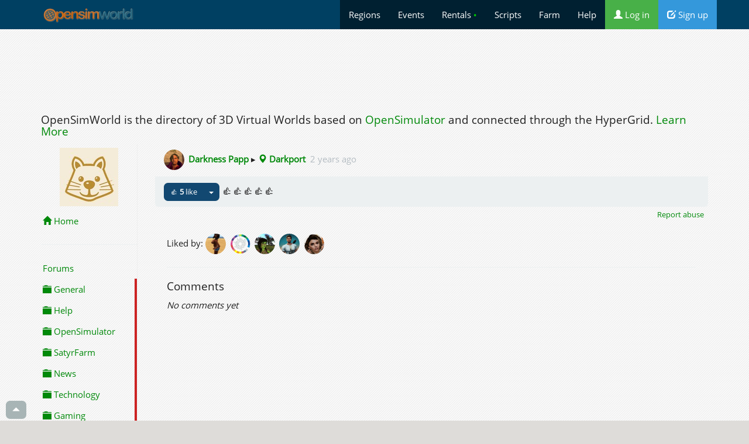

--- FILE ---
content_type: text/html;charset=utf-8
request_url: https://opensimworld.com/post/102440
body_size: 5199
content:
<!DOCTYPE html>
<html  lang="en">
<head>
	<title>LupesMagicForest:  - OpenSimWorld</title>
	<meta charset="utf-8" />

<meta name="viewport" content="width=device-width, initial-scale=1.0">

	<meta http-equiv="x-ua-compatible" content="ie=edge">

	<meta http-equiv="Content-Type" content="text/html; charset=utf-8" />
	<meta name="description" content="" />

<link rel="shortcut icon" href="/favicon.png" />

<link href="/css/css/bsd.css?4" rel="stylesheet" />

<link href="/css/ex.css?34" rel="stylesheet" />

<script type="text/javascript" src="/js/jquery.min.js"></script>
<script type="text/javascript" src="/js/bootstrap.min.js"></script>


<meta property="og:site_name" content="OpenSimWorld" />
<meta property="og:locale" content="en_US" />
<meta property="og:description" content="" />



<meta property="og:title" content="LupesMagicForest:  - OpenSimWorld" />
<meta property="og:url" content="https://opensimworld.com/post/102440"/>
<meta property="og:image" content="https://opensimworld.com/data/p/440/40/102440.jpg" />
 <meta name="twitter:site" content="@opensim_world" > <meta name="twitter:card" content="summary_large_image" >  <meta name="twitter:image:src" content="https://opensimworld.com/data/p/440/40/102440.jpg" > <meta name="twitter:image" content="https://opensimworld.com/data/p/440/40/102440.jpg" > <meta name="twitter:title" content="LupesMagicForest:  - OpenSimWorld" > <meta name="twitter:description" content="" > 


<script src="/js/basic.js?2" type="text/javascript"></script> 
<script>
function cslod(e)
{
	console.log(e);
}


</script>

<style>
html, body { overflow-x: hidden; }

.togon img { border:2px solid #c22; }

div.a-enter-ar { visibility: hidden; }

</style>


</head>

<body class="wday"  >



<a name="itop"></a>
<nav class="navbar navbar-default  navbar-static-top " style="">
<div class="container" >
<div class="navbar-header">

      <button type="button" class="navbar-toggle collapsed" data-toggle="collapse" data-target="#mc0" aria-expanded="false" style="color:#fff"> <i class="glyphicon glyphicon-triangle-bottom "></i>      </button>

<a href="https://opensimworld.com" class="navbar-brand" style=" padding-top:10px"> <img style="height:32px" src="/css/rwlogo.png" /> </a>


</div>
<div class="navbar-collapse collapse" id="mc0"   >
<ul class="nav navbar-nav navbar-right"   style="background:rgba(.2, .2, .2, .5)">

<li  ><a href="/dir"> Regions</a></li>
<li  ><a href="/events"> Events</a></li>
<li  ><a href="/land"> Rentals <span style="color:#0c0">&bull;</span></a></li>
<li  ><a href="/library"> Scripts</a></li>
<li  ><a href="/farm"> Farm</a></li>



<li  ><a href="/page/faq" title="Help"> Help</a></li>


<li> <a href="https://opensimworld.com/login" class="bg-success"><i class="glyphicon glyphicon-user "></i> Log in</a>
</li>
<li>
<a href="https://opensimworld.com/signup" class="bg-info"><i class="glyphicon glyphicon-edit "></i> Sign up</a>
</li>

 


</ul>
</div>
</div>
</nav>



<div class="container wcont" style="">
<div>
		<script async src="//pagead2.googlesyndication.com/pagead/js/adsbygoogle.js"></script>
		<!-- opensimworld responsive -->
		<ins class="adsbygoogle"
		     style="display:block"
		          data-ad-client="ca-pub-9887431887615551"
			       data-ad-slot="6740919217"
			            data-ad-format="horizontal"
				         data-full-width-responsive="true"></ins>
					 <script>
					 (adsbygoogle = window.adsbygoogle || []).push({});
					 </script>

		 <br />
</div>


	


<div>
<h4>OpenSimWorld is the directory of 3D Virtual Worlds based on  <a href="https://opensimulator.org">OpenSimulator</a>  and connected through the HyperGrid. <a href="/page/faq">Learn More</a> </h4>
</div>


<div class="row">
<div class="col-sm-2 ">

<div >

<a class="btn btn-xs btn-info hidden visible-xs" style="margin-bottom:20px"  data-toggle="collapse" href="#mc1"><i class="glyphicon glyphicon-triangle-bottom "></i> Menu</a>
<div class="collapse dont-collapse-sm" id="mc1">
<div class="mstack">

	<div class="text-center" ><a href="/user/"><img src="/css/u-100.jpg" /></a></div>

<a title="Posts from  regions "  class="" href="/?sub=home&start="><i class="glyphicon glyphicon-home "></i> Home </a>



	<hr />
<a   class="">Forums</a>
		<a   class="upd" href="/board/1"><i class="glyphicon glyphicon-folder-close "></i> General</a>
		<a   class="upd" href="/board/5"><i class="glyphicon glyphicon-folder-close "></i> Help</a>
		<a   class="upd" href="/board/2"><i class="glyphicon glyphicon-folder-close "></i> OpenSimulator</a>
		<a   class="upd" href="/board/4"><i class="glyphicon glyphicon-folder-close "></i> SatyrFarm</a>
		<a   class="upd" href="/board/9"><i class="glyphicon glyphicon-folder-close "></i> News</a>
		<a   class="upd" href="/board/7"><i class="glyphicon glyphicon-folder-close "></i> Technology</a>
		<a   class="upd" href="/board/8"><i class="glyphicon glyphicon-folder-close "></i> Gaming</a>
		<a   class="upd" href="/board/10"><i class="glyphicon glyphicon-folder-close "></i> Feedback</a>
	

<hr />
<a href="/groups"  class="">All Groups</a>
	


	</div>

	<hr />

<h4 >New Members</h4>
	
	<a  href="/user/Baon_Ruderick" >Baon_Ruderick</a>, <a  href="/user/MistyRedyard" >MistyRedyard</a>, <a  href="/user/mabelflux" >Mabelflux</a>, <a  href="/user/charliekay2026" >Charliekay2026</a>, <a  href="/user/DnnyBoi" >DnnyBoi</a>, <a  href="/user/66217" >66217</a>, <a  href="/user/saturnSam" >SaturnSam</a>, <a  href="/user/Tonia" >Tonia<sup style="color:#8c8" title="OpenSimWorld Pro Member">&#10022;</sup></a>, <a  href="/user/MagnusSvesson" >MagnusSvesson</a>, <a  href="/user/SpiritAvenger" >SpiritAvenger</a>, <a  href="/user/JayFlynn" >Jay Flynn</a>, <a  href="/user/ArchieThurkettle" >ArchieThurkettle</a>, <a  href="/user/WhiteSnake" >WhiteSnake</a>, <a  href="/user/TamzineTate" >Tamzine Tate</a>, <a  href="/user/z64yoklz6s" >Z64yoklz6s</a>, <a  href="/user/SonyaWest" >SonyaWest</a>, <a  href="/user/PiperRockele" >PiperRockele</a>, <a  href="/user/OTW_FIESTA" >OTW_FIESTA</a>, <a  href="/user/Thali" >Thali</a>, <a  href="/user/Mashuu573" >Mashuu573</a>

	<hr />


	<h4 >Likes</h4>
	<div style="
	white-space:nowrap;
	overflow:hidden;
	text-overflow:ellipsis;
	">
	<div class=""> <small><a  href="/user/Mike75" >Mike75</a></small><br /><i class="glyphicon glyphicon-thumbs-up "></i>  <b><a  href="/hop/94622"> Alina's Vehicles</a></b></div> <div class=""> <small><a  href="/user/RioFenix" >Rio Fenix<sup style="color:#8c8" title="OpenSimWorld Pro Member">&#10022;</sup></a></small><br /><i class="glyphicon glyphicon-thumbs-up "></i>  <b><a  href="/hop/91074"> Mexico Lindo</a></b></div> <div class=""> <small><a  href="/user/BaronesseKim" >BaronesseKim</a></small><br /><i class="glyphicon glyphicon-thumbs-up "></i>  <b><a  href="/hop/90500"> Maze HUGE Furniture Sim Landing</a></b></div> <div class=""> <small><a  href="/user/LionessDreams" >LionessDreams</a></small><br /><i class="glyphicon glyphicon-thumbs-up "></i>  <b><a  href="/hop/94910"> Adult Shopping</a></b></div> <div class=""> <small><a  href="/user/ManeShieldmaiden" >Mane Shieldmaiden</a></small><br /><i class="glyphicon glyphicon-thumbs-up "></i>  <b><a  href="/hop/94913"> Cool School</a></b></div> <div class=""> <small><a  href="/user/BaronesseKim" >BaronesseKim</a></small><br /><i class="glyphicon glyphicon-thumbs-up "></i>  <b><a  href="/hop/93244"> Las Vegas</a></b></div> <div class=""> <small><a  href="/user/WendyWild" >WendyWild</a></small><br /><i class="glyphicon glyphicon-thumbs-up "></i>  <b><a  href="/hop/94854"> Sleaze Town</a></b></div> <div class=""> <small><a  href="/user/LionessDreams" >LionessDreams</a></small><br /><i class="glyphicon glyphicon-thumbs-up "></i>  <b><a  href="/hop/88508"> Factory Connection</a></b></div> <div class=""> <small><a  href="/user/LionessDreams" >LionessDreams</a></small><br /><i class="glyphicon glyphicon-thumbs-up "></i>  <b><a  href="/hop/93646"> StarchildShoppe</a></b></div> <div class=""> <small><a  href="/user/JupiterRowland" >Jupiter Rowland</a></small><br /><i class="glyphicon glyphicon-thumbs-up "></i>  <b><a  href="/hop/78057"> Landing</a></b></div>	</div>
	<hr>

	<center>
	


		<a target="" class="btn btn-default btn-block btn-sm " href="/settings"><i class="glyphicon glyphicon-phone "></i> Log In to Phone </a>  
	</center>
	


	</div>
	</div>


</div>
<div class="col-sm-10"  >



<div class="postpage"><div class="ppanel  base-post" id="jac102440" style="scroll-snap-align: start"><div class="panel-heading "><a href="/user/LupesMagicForest"><img   class="avcom "  src="/data/u/179/1032179-50.jpg?18097" /> </a><b><a  href="/user/LupesMagicForest" >Darkness Papp</a></b> &rtrif;   <b><a  href="/hop/91192"><i class="glyphicon glyphicon-map-marker "></i> Darkport</a></b>  &nbsp;<a href="/post/102440" class="text-muted">2 years ago</a></div>
<div class="" id="p_cont102440" ></div>
<div class="panel-footer"  id="aclcom102440" ><span  id="lkb18_102440">
	<span id="lla102440" class="btn-group lkmenu " lkt="18_102440" >
	<a class=" btn btn-primary btn-sm " style="cursor:pointer" onclick="setLike(1, '18_102440')"  title="Like">
	&#128077;
	<b>5</b>
	 like
	</a>
	<a class="btn btn-sm btn-primary dropdown-toggle " onclick="showLk('18_102440')" data-toggle="dropdown"><span class="caret"></span></a>
	<div class="dropdown-menu ">
	<div id="lkc18_102440" ></div>
	</div></span>
	</span>   <span  class="chpp chs" id="chsl102440">&#128077;&#128077;&#128077;&#128077;&#128077;</span></div>
</div>

<div class="">
<div class="text-right">
<a class="btn btn-xs " onclick="reportDlg('/post/102440', 102440)">Report abuse</a></div>
<div class=" modal-body">
<div >Liked by: <a title="falene hawks" href="/user/falene"  ><img   class="avcom "  src="/data/u/153/1026153-50.jpg?4586" /> </a>
 <a title="thedeeferry" href="/user/thedeeferry"  ><img   class="avcom "  src="/data/u/154/1027154-50.jpg?3498" /> </a>
 <a title="AshaShanti" href="/user/AshaShanti"  ><img   class="avcom "  src="/data/u/619/1031619-50.jpg?4792" /> </a>
 <a title="Andremus Miklos" href="/user/Andremus"  ><img   class="avcom "  src="/data/u/427/59175427-50.jpg?18579" /> </a>
 <a title="Almudena" href="/user/Almudena"  ><img   class="avcom "  src="/data/u/104/59176104-50.jpg?1556" /> </a>
<hr /></div><h4>Comments</h4><div id="cmnt_18_102440" class=""><p><em>No comments yet</em></p></div></div>
</div>
</div>
	

</div>
</div>

</div>
 </div>


</div>


<div class=" footer ">
<div class="container text-center">


<div style="height:80px">


<a onclick="openModal('/showQR?is_ajax=1&q='+escape(document.location), 'QR')" title="Show QR code for this page" class="btn btn-default btn-sm" >  Show QR Code  &raquo;</a> 

<a class="btn btn-default btn-sm" href="https://www.facebook.com/sharer/sharer.php?u=https%3A%2F%2Fopensimworld.com%2Fpost%2F102440"> <i class="fab fa-facebook fa-fw"></i> Share on Facebook &raquo;</a> 

<a class="btn btn-default btn-sm" href="https://twitter.com/share?url=https%3A%2F%2Fopensimworld.com%2Fpost%2F102440"> <i class="fab fa-twitter fa-fw"></i> Share on Twitter &raquo;</a> 


</div>



<a href="/hop/74730">Get the Beacon</a>  
- <a href="/promos/gopro"> Become a Pro Member </a>  
- <a   href="/tools"> Tools </a>  
- <a   href="/?o=vr"> VR Posts </a>  
- <a href="/page/terms">Terms </a>  
- <a href="/page/privacy">Privacy</a>  
- <a href="https://twitter.com/opensim_world"> Twitter</a>  
- <a href="/page/faq">Help</a>  
-
<a href="/feedback">Contact Us</a>  


<br />
<br />
<br />
 <a href="https://citymeme.com/">Fix your City</a> 
 <a href="https://travelorio.com/">Cruise Deals</a>  | 
 <a href="https://dribles.com/">Free 360&deg; Image Sharing</a> 


<div id="fb-root"></div>

</div>
</div>






<script type="text/javascript">

function sNotifs() { 
	$('#notlbl').hide();
	$('#notmodalcontent').text('');
	$('#notmodal').modal('show');
	$('#notmodaltitle').text('Notifications');
	$('#notmodalcontent').load('/notif');
}

function opencomments(dv, id, type)
{
	$('#notmodalcontent').text('');
	$('#notmodaltitle').text('Comments');
	$('#notmodalcontent').load('/comments/0/'+type+'/'+id);
	$('#notmodal').modal('show');
}

function openModal(s, tit)
{
	$('#notmodalcontent').text('<center>Loading...</center>');
	$('#notmodaltitle').text(tit);
	$('#notmodalcontent').load(s);
	$('#notmodal').modal('show');
}



function openPost(s, title)
{
	$('.curPost').removeClass('curPost');
	$('#jac'+title).addClass('curPost');
	$('#notmodalcontent').text('...');
	$('#notmodaltitle').text('#'+title);
	$('#notmodalcontent').load(s);
	$('#notmodal').modal('show');
}




function selectsticker(dv, fldid)
{
	$('#notmodalcontent').text('');
	$('#notmodaltitle').text('Stickers');
	$('#notmodalcontent').load('/stickers/');
	$('#notmodal').modal('show');
}

function setsticker(id, kw)
{
	$('#setsticker').val(id);
	$('#setstickerimg').css('background-image', 'url(/data/stickers/'+id+'.png)');
	$('#image-upload').val('');
	$('#notmodal').modal('hide');
}


function showImg(img)
{
	$('#notmodalcontent').text('');
	$('#notmodaltitle').text('');
	$('#notmodalcontent').html('<center><img src="'+img+'" style="max-width:100%;margin:auto;"  /></center>');
	$('#notmodal').modal('show');
}

function reportDlg(type, id)
{
	$('#notmodalcontent').text('');
	$('#notmodaltitle').text('');
	$('#notmodalcontent').load('/reportpost?type='+encodeURIComponent(type)+'&id='+id);
	$('#notmodal').modal('show');
}



function deleteNotif(id)
{
	$('#jnn'+id).load('/delnotif/?id='+id);
}


function deleteAct(id)
{
	$('#jac'+id).load('/delact/?id='+id);
}


var jlkbox = "<div id=\"lkboxes\" style=\"padding:10px;font-size:20px;line-height:1.5em;\" lkid=\"\"><span class=\"pointer\" onclick=\"setLike(1)\" title=\"Like\">&#128077;<\/span> <span class=\"pointer\" onclick=\"setLike(13)\" title=\"Smile\">&#128578;<\/span> <span class=\"pointer\" onclick=\"setLike(2)\" title=\"Love\">&#128151;<\/span> <span class=\"pointer\" onclick=\"setLike(3)\" title=\"LOL\">&#128515;<\/span> <span class=\"pointer\" onclick=\"setLike(4)\" title=\"Wish\">&#128591;<\/span> <span class=\"pointer\" onclick=\"setLike(5)\" title=\"Applause\">&#128079;<\/span> <span class=\"pointer\" onclick=\"setLike(6)\" title=\"Strong!\">&#128170;<\/span> <span class=\"pointer\" onclick=\"setLike(7)\" title=\"Cool!\">&#128526;<\/span> <span class=\"pointer\" onclick=\"setLike(8)\" title=\"Hearts\">&#128525;<\/span> <span class=\"pointer\" onclick=\"setLike(9)\" title=\"Angel\">&#128124;<\/span> <span class=\"pointer\" onclick=\"setLike(12)\" title=\"Champ!\">&#127942;<\/span> <span class=\"pointer\" onclick=\"setLike(11)\" title=\"100\">&#128175;<\/span> <\/div>";


function setLike(t, lk)
{
	if (!lk)
		lk = $('#lkboxes').attr('lkid');
	console.log('/recommend?mode=recommend&is_ajax=1&act='+t+'&ti='+lk);
	ajReplaceDiv('#lkb'+lk, '/recommend?mode=recommend&is_ajax=1&act='+t+'&ti='+lk);

}


function showLk(lk)
{
	  //lk = $(this).attr('lkt')
	  $('#lkc'+lk).html(jlkbox);
	  $('#lkboxes').attr('lkid', lk);
	  //$(el).dropdown('toggle');

	 // $('#lkc'+lk).html('Hi');
	  console.log('tt');
}


function enterFS(el)
{
	var elem = document.getElementById(el);
	if (elem.requestFullscreen) 
	{
	  elem.requestFullscreen();
	}
}





$(function () {

$('[data-toggle="tooltip"]').tooltip() 

$('.fdopen').click(function() { if ($(this).attr('src')) showImg($(this).attr('src')) }); 


$('*[data-poload]').click(function() {
    var e = $(this);
    e.off('hover');
    $.get(e.data('poload'), function(d) {
        e.popover({
		dismiss:true,
		html:true,
            content: d
	    
        }).popover('show');
    });
});



$('.togcom').click(function() {
	c = $(this).attr('data-tg');
	$('.comx'+c).toggle('slide');
	if ($(this).hasClass('togon')) $(this).removeClass('togon');
	else $(this).addClass('togon');
});




})



</script>




<div class="modal  fade" tabindex="-1" role="dialog" id="notmodal" >
<div class="modal-dialog modal-xl" role="document" >
<div class="modal-content">
<div class="modal-header " data-dismiss="modal">
<span class="btn btn-default btn-xs">&times;</span>
<span class=" pull-right" id="notmodaltitle"></span>
</div>

<div id="notmodalcontent">
<center>Loading...</center>
</div>

<div class="modal-footer pointer" style="text-align:center;" data-dismiss="modal">
<span class="text-muted">&times; close</span>
</div>

</div>
</div>
</div>


<a style="z-index:10000;opacity:0.8;position:fixed;bottom:3px;left:10px;" class="btn btn-sm btn-default"  href="#itop"><i class="glyphicon glyphicon-triangle-top "></i></a>


<script>

</script>
<div id="pngpk"></div>

</body>
</html>

<!-- 9.9718570709229   10.76078414917 -->

--- FILE ---
content_type: text/html; charset=utf-8
request_url: https://www.google.com/recaptcha/api2/aframe
body_size: 267
content:
<!DOCTYPE HTML><html><head><meta http-equiv="content-type" content="text/html; charset=UTF-8"></head><body><script nonce="JbfiF5m3v60WwdxJ4Lnr8Q">/** Anti-fraud and anti-abuse applications only. See google.com/recaptcha */ try{var clients={'sodar':'https://pagead2.googlesyndication.com/pagead/sodar?'};window.addEventListener("message",function(a){try{if(a.source===window.parent){var b=JSON.parse(a.data);var c=clients[b['id']];if(c){var d=document.createElement('img');d.src=c+b['params']+'&rc='+(localStorage.getItem("rc::a")?sessionStorage.getItem("rc::b"):"");window.document.body.appendChild(d);sessionStorage.setItem("rc::e",parseInt(sessionStorage.getItem("rc::e")||0)+1);localStorage.setItem("rc::h",'1768713749325');}}}catch(b){}});window.parent.postMessage("_grecaptcha_ready", "*");}catch(b){}</script></body></html>